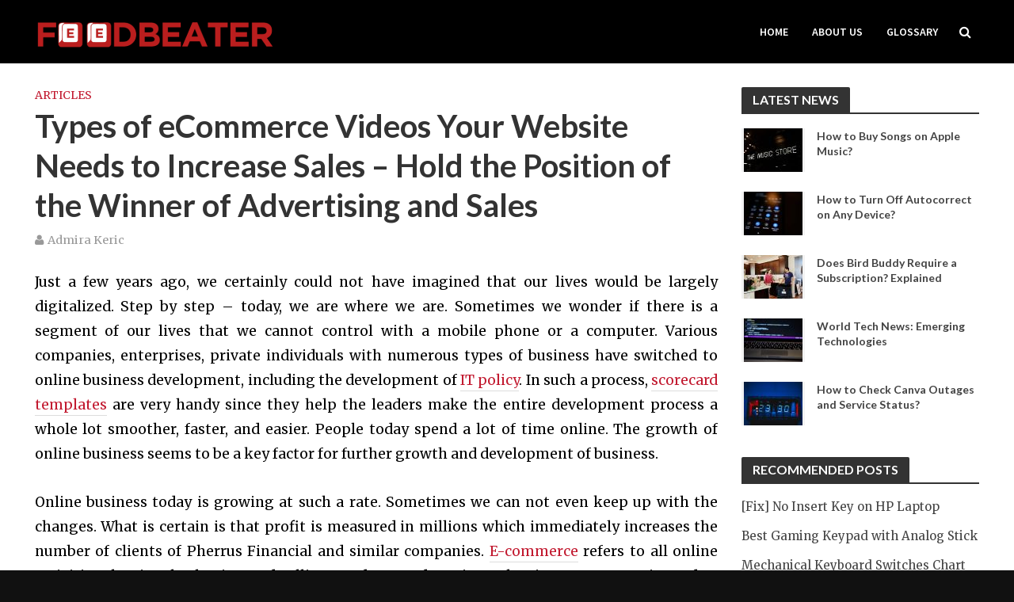

--- FILE ---
content_type: text/html; charset=UTF-8
request_url: https://feedbeater.com/types-ecommerce-videos-website-needs-increase-sales/
body_size: 18528
content:
<!DOCTYPE html>
<html lang="en-US">
<head>
<meta charset="UTF-8">
<meta name="viewport" content="width=device-width,initial-scale=1.0">
<link rel="pingback" href="https://feedbeater.com/xmlrpc.php">
<meta name='robots' content='index, follow, max-image-preview:large, max-snippet:-1, max-video-preview:-1' />

	<!-- This site is optimized with the Yoast SEO plugin v23.3 - https://yoast.com/wordpress/plugins/seo/ -->
	<title>Types of eCommerce Videos Your Website Needs to Increase Sales – Hold the Position of the Winner of Advertising and Sales</title>
	<meta name="description" content="Promote successfully using one of the most effective marketing tools, video. Create content that will grab users&#039; attention and boost your sales." />
	<link rel="canonical" href="https://feedbeater.com/types-ecommerce-videos-website-needs-increase-sales/" />
	<meta property="og:locale" content="en_US" />
	<meta property="og:type" content="article" />
	<meta property="og:title" content="Types of eCommerce Videos Your Website Needs to Increase Sales – Hold the Position of the Winner of Advertising and Sales" />
	<meta property="og:description" content="Promote successfully using one of the most effective marketing tools, video. Create content that will grab users&#039; attention and boost your sales." />
	<meta property="og:url" content="https://feedbeater.com/types-ecommerce-videos-website-needs-increase-sales/" />
	<meta property="og:site_name" content="FeedBeater" />
	<meta property="article:published_time" content="2022-03-05T15:12:20+00:00" />
	<meta property="article:modified_time" content="2023-02-15T15:02:59+00:00" />
	<meta property="og:image" content="https://feedbeater.com/wp-content/uploads/2022/03/types-of-ecommerce-videos-your-website-needs-to-increase-sales-scaled.jpg" />
	<meta property="og:image:width" content="2560" />
	<meta property="og:image:height" content="1707" />
	<meta property="og:image:type" content="image/jpeg" />
	<meta name="author" content="Admira Keric" />
	<meta name="twitter:card" content="summary_large_image" />
	<meta name="twitter:label1" content="Written by" />
	<meta name="twitter:data1" content="Admira Keric" />
	<meta name="twitter:label2" content="Est. reading time" />
	<meta name="twitter:data2" content="6 minutes" />
	<script type="application/ld+json" class="yoast-schema-graph">{"@context":"https://schema.org","@graph":[{"@type":"WebPage","@id":"https://feedbeater.com/types-ecommerce-videos-website-needs-increase-sales/","url":"https://feedbeater.com/types-ecommerce-videos-website-needs-increase-sales/","name":"Types of eCommerce Videos Your Website Needs to Increase Sales – Hold the Position of the Winner of Advertising and Sales","isPartOf":{"@id":"https://feedbeater.com/#website"},"primaryImageOfPage":{"@id":"https://feedbeater.com/types-ecommerce-videos-website-needs-increase-sales/#primaryimage"},"image":{"@id":"https://feedbeater.com/types-ecommerce-videos-website-needs-increase-sales/#primaryimage"},"thumbnailUrl":"https://feedbeater.com/wp-content/uploads/2022/03/types-of-ecommerce-videos-your-website-needs-to-increase-sales-scaled.jpg","datePublished":"2022-03-05T15:12:20+00:00","dateModified":"2023-02-15T15:02:59+00:00","author":{"@id":"https://feedbeater.com/#/schema/person/73a3f92e44cc04d37d1cdeb34adc6d04"},"description":"Promote successfully using one of the most effective marketing tools, video. Create content that will grab users' attention and boost your sales.","breadcrumb":{"@id":"https://feedbeater.com/types-ecommerce-videos-website-needs-increase-sales/#breadcrumb"},"inLanguage":"en-US","potentialAction":[{"@type":"ReadAction","target":["https://feedbeater.com/types-ecommerce-videos-website-needs-increase-sales/"]}]},{"@type":"ImageObject","inLanguage":"en-US","@id":"https://feedbeater.com/types-ecommerce-videos-website-needs-increase-sales/#primaryimage","url":"https://feedbeater.com/wp-content/uploads/2022/03/types-of-ecommerce-videos-your-website-needs-to-increase-sales-scaled.jpg","contentUrl":"https://feedbeater.com/wp-content/uploads/2022/03/types-of-ecommerce-videos-your-website-needs-to-increase-sales-scaled.jpg","width":2560,"height":1707,"caption":"Types of eCommerce Videos Your Website Needs to Increase Sales"},{"@type":"BreadcrumbList","@id":"https://feedbeater.com/types-ecommerce-videos-website-needs-increase-sales/#breadcrumb","itemListElement":[{"@type":"ListItem","position":1,"name":"Home","item":"https://feedbeater.com/"},{"@type":"ListItem","position":2,"name":"Types of eCommerce Videos Your Website Needs to Increase Sales – Hold the Position of the Winner of Advertising and Sales"}]},{"@type":"WebSite","@id":"https://feedbeater.com/#website","url":"https://feedbeater.com/","name":"FeedBeater","description":"Keyboards Guide Blog","potentialAction":[{"@type":"SearchAction","target":{"@type":"EntryPoint","urlTemplate":"https://feedbeater.com/?s={search_term_string}"},"query-input":"required name=search_term_string"}],"inLanguage":"en-US"},{"@type":"Person","@id":"https://feedbeater.com/#/schema/person/73a3f92e44cc04d37d1cdeb34adc6d04","name":"Admira Keric","image":{"@type":"ImageObject","inLanguage":"en-US","@id":"https://feedbeater.com/#/schema/person/image/","url":"https://secure.gravatar.com/avatar/936f58cb83083ddf65cd694d681be17a?s=96&d=mm&r=g","contentUrl":"https://secure.gravatar.com/avatar/936f58cb83083ddf65cd694d681be17a?s=96&d=mm&r=g","caption":"Admira Keric"},"url":"https://feedbeater.com/author/admira/"}]}</script>
	<!-- / Yoast SEO plugin. -->


<link rel='dns-prefetch' href='//fonts.googleapis.com' />
<link rel="alternate" type="application/rss+xml" title="FeedBeater &raquo; Feed" href="https://feedbeater.com/feed/" />
<script type="text/javascript">
/* <![CDATA[ */
window._wpemojiSettings = {"baseUrl":"https:\/\/s.w.org\/images\/core\/emoji\/15.0.3\/72x72\/","ext":".png","svgUrl":"https:\/\/s.w.org\/images\/core\/emoji\/15.0.3\/svg\/","svgExt":".svg","source":{"concatemoji":"https:\/\/feedbeater.com\/wp-includes\/js\/wp-emoji-release.min.js?ver=6.6.4"}};
/*! This file is auto-generated */
!function(i,n){var o,s,e;function c(e){try{var t={supportTests:e,timestamp:(new Date).valueOf()};sessionStorage.setItem(o,JSON.stringify(t))}catch(e){}}function p(e,t,n){e.clearRect(0,0,e.canvas.width,e.canvas.height),e.fillText(t,0,0);var t=new Uint32Array(e.getImageData(0,0,e.canvas.width,e.canvas.height).data),r=(e.clearRect(0,0,e.canvas.width,e.canvas.height),e.fillText(n,0,0),new Uint32Array(e.getImageData(0,0,e.canvas.width,e.canvas.height).data));return t.every(function(e,t){return e===r[t]})}function u(e,t,n){switch(t){case"flag":return n(e,"\ud83c\udff3\ufe0f\u200d\u26a7\ufe0f","\ud83c\udff3\ufe0f\u200b\u26a7\ufe0f")?!1:!n(e,"\ud83c\uddfa\ud83c\uddf3","\ud83c\uddfa\u200b\ud83c\uddf3")&&!n(e,"\ud83c\udff4\udb40\udc67\udb40\udc62\udb40\udc65\udb40\udc6e\udb40\udc67\udb40\udc7f","\ud83c\udff4\u200b\udb40\udc67\u200b\udb40\udc62\u200b\udb40\udc65\u200b\udb40\udc6e\u200b\udb40\udc67\u200b\udb40\udc7f");case"emoji":return!n(e,"\ud83d\udc26\u200d\u2b1b","\ud83d\udc26\u200b\u2b1b")}return!1}function f(e,t,n){var r="undefined"!=typeof WorkerGlobalScope&&self instanceof WorkerGlobalScope?new OffscreenCanvas(300,150):i.createElement("canvas"),a=r.getContext("2d",{willReadFrequently:!0}),o=(a.textBaseline="top",a.font="600 32px Arial",{});return e.forEach(function(e){o[e]=t(a,e,n)}),o}function t(e){var t=i.createElement("script");t.src=e,t.defer=!0,i.head.appendChild(t)}"undefined"!=typeof Promise&&(o="wpEmojiSettingsSupports",s=["flag","emoji"],n.supports={everything:!0,everythingExceptFlag:!0},e=new Promise(function(e){i.addEventListener("DOMContentLoaded",e,{once:!0})}),new Promise(function(t){var n=function(){try{var e=JSON.parse(sessionStorage.getItem(o));if("object"==typeof e&&"number"==typeof e.timestamp&&(new Date).valueOf()<e.timestamp+604800&&"object"==typeof e.supportTests)return e.supportTests}catch(e){}return null}();if(!n){if("undefined"!=typeof Worker&&"undefined"!=typeof OffscreenCanvas&&"undefined"!=typeof URL&&URL.createObjectURL&&"undefined"!=typeof Blob)try{var e="postMessage("+f.toString()+"("+[JSON.stringify(s),u.toString(),p.toString()].join(",")+"));",r=new Blob([e],{type:"text/javascript"}),a=new Worker(URL.createObjectURL(r),{name:"wpTestEmojiSupports"});return void(a.onmessage=function(e){c(n=e.data),a.terminate(),t(n)})}catch(e){}c(n=f(s,u,p))}t(n)}).then(function(e){for(var t in e)n.supports[t]=e[t],n.supports.everything=n.supports.everything&&n.supports[t],"flag"!==t&&(n.supports.everythingExceptFlag=n.supports.everythingExceptFlag&&n.supports[t]);n.supports.everythingExceptFlag=n.supports.everythingExceptFlag&&!n.supports.flag,n.DOMReady=!1,n.readyCallback=function(){n.DOMReady=!0}}).then(function(){return e}).then(function(){var e;n.supports.everything||(n.readyCallback(),(e=n.source||{}).concatemoji?t(e.concatemoji):e.wpemoji&&e.twemoji&&(t(e.twemoji),t(e.wpemoji)))}))}((window,document),window._wpemojiSettings);
/* ]]> */
</script>
<style id='wp-emoji-styles-inline-css' type='text/css'>

	img.wp-smiley, img.emoji {
		display: inline !important;
		border: none !important;
		box-shadow: none !important;
		height: 1em !important;
		width: 1em !important;
		margin: 0 0.07em !important;
		vertical-align: -0.1em !important;
		background: none !important;
		padding: 0 !important;
	}
</style>
<link rel='stylesheet' id='wp-block-library-css' href='https://feedbeater.com/wp-includes/css/dist/block-library/style.min.css?ver=6.6.4' type='text/css' media='all' />
<style id='classic-theme-styles-inline-css' type='text/css'>
/*! This file is auto-generated */
.wp-block-button__link{color:#fff;background-color:#32373c;border-radius:9999px;box-shadow:none;text-decoration:none;padding:calc(.667em + 2px) calc(1.333em + 2px);font-size:1.125em}.wp-block-file__button{background:#32373c;color:#fff;text-decoration:none}
</style>
<style id='global-styles-inline-css' type='text/css'>
:root{--wp--preset--aspect-ratio--square: 1;--wp--preset--aspect-ratio--4-3: 4/3;--wp--preset--aspect-ratio--3-4: 3/4;--wp--preset--aspect-ratio--3-2: 3/2;--wp--preset--aspect-ratio--2-3: 2/3;--wp--preset--aspect-ratio--16-9: 16/9;--wp--preset--aspect-ratio--9-16: 9/16;--wp--preset--color--black: #000000;--wp--preset--color--cyan-bluish-gray: #abb8c3;--wp--preset--color--white: #ffffff;--wp--preset--color--pale-pink: #f78da7;--wp--preset--color--vivid-red: #cf2e2e;--wp--preset--color--luminous-vivid-orange: #ff6900;--wp--preset--color--luminous-vivid-amber: #fcb900;--wp--preset--color--light-green-cyan: #7bdcb5;--wp--preset--color--vivid-green-cyan: #00d084;--wp--preset--color--pale-cyan-blue: #8ed1fc;--wp--preset--color--vivid-cyan-blue: #0693e3;--wp--preset--color--vivid-purple: #9b51e0;--wp--preset--gradient--vivid-cyan-blue-to-vivid-purple: linear-gradient(135deg,rgba(6,147,227,1) 0%,rgb(155,81,224) 100%);--wp--preset--gradient--light-green-cyan-to-vivid-green-cyan: linear-gradient(135deg,rgb(122,220,180) 0%,rgb(0,208,130) 100%);--wp--preset--gradient--luminous-vivid-amber-to-luminous-vivid-orange: linear-gradient(135deg,rgba(252,185,0,1) 0%,rgba(255,105,0,1) 100%);--wp--preset--gradient--luminous-vivid-orange-to-vivid-red: linear-gradient(135deg,rgba(255,105,0,1) 0%,rgb(207,46,46) 100%);--wp--preset--gradient--very-light-gray-to-cyan-bluish-gray: linear-gradient(135deg,rgb(238,238,238) 0%,rgb(169,184,195) 100%);--wp--preset--gradient--cool-to-warm-spectrum: linear-gradient(135deg,rgb(74,234,220) 0%,rgb(151,120,209) 20%,rgb(207,42,186) 40%,rgb(238,44,130) 60%,rgb(251,105,98) 80%,rgb(254,248,76) 100%);--wp--preset--gradient--blush-light-purple: linear-gradient(135deg,rgb(255,206,236) 0%,rgb(152,150,240) 100%);--wp--preset--gradient--blush-bordeaux: linear-gradient(135deg,rgb(254,205,165) 0%,rgb(254,45,45) 50%,rgb(107,0,62) 100%);--wp--preset--gradient--luminous-dusk: linear-gradient(135deg,rgb(255,203,112) 0%,rgb(199,81,192) 50%,rgb(65,88,208) 100%);--wp--preset--gradient--pale-ocean: linear-gradient(135deg,rgb(255,245,203) 0%,rgb(182,227,212) 50%,rgb(51,167,181) 100%);--wp--preset--gradient--electric-grass: linear-gradient(135deg,rgb(202,248,128) 0%,rgb(113,206,126) 100%);--wp--preset--gradient--midnight: linear-gradient(135deg,rgb(2,3,129) 0%,rgb(40,116,252) 100%);--wp--preset--font-size--small: 13px;--wp--preset--font-size--medium: 20px;--wp--preset--font-size--large: 36px;--wp--preset--font-size--x-large: 42px;--wp--preset--spacing--20: 0.44rem;--wp--preset--spacing--30: 0.67rem;--wp--preset--spacing--40: 1rem;--wp--preset--spacing--50: 1.5rem;--wp--preset--spacing--60: 2.25rem;--wp--preset--spacing--70: 3.38rem;--wp--preset--spacing--80: 5.06rem;--wp--preset--shadow--natural: 6px 6px 9px rgba(0, 0, 0, 0.2);--wp--preset--shadow--deep: 12px 12px 50px rgba(0, 0, 0, 0.4);--wp--preset--shadow--sharp: 6px 6px 0px rgba(0, 0, 0, 0.2);--wp--preset--shadow--outlined: 6px 6px 0px -3px rgba(255, 255, 255, 1), 6px 6px rgba(0, 0, 0, 1);--wp--preset--shadow--crisp: 6px 6px 0px rgba(0, 0, 0, 1);}:where(.is-layout-flex){gap: 0.5em;}:where(.is-layout-grid){gap: 0.5em;}body .is-layout-flex{display: flex;}.is-layout-flex{flex-wrap: wrap;align-items: center;}.is-layout-flex > :is(*, div){margin: 0;}body .is-layout-grid{display: grid;}.is-layout-grid > :is(*, div){margin: 0;}:where(.wp-block-columns.is-layout-flex){gap: 2em;}:where(.wp-block-columns.is-layout-grid){gap: 2em;}:where(.wp-block-post-template.is-layout-flex){gap: 1.25em;}:where(.wp-block-post-template.is-layout-grid){gap: 1.25em;}.has-black-color{color: var(--wp--preset--color--black) !important;}.has-cyan-bluish-gray-color{color: var(--wp--preset--color--cyan-bluish-gray) !important;}.has-white-color{color: var(--wp--preset--color--white) !important;}.has-pale-pink-color{color: var(--wp--preset--color--pale-pink) !important;}.has-vivid-red-color{color: var(--wp--preset--color--vivid-red) !important;}.has-luminous-vivid-orange-color{color: var(--wp--preset--color--luminous-vivid-orange) !important;}.has-luminous-vivid-amber-color{color: var(--wp--preset--color--luminous-vivid-amber) !important;}.has-light-green-cyan-color{color: var(--wp--preset--color--light-green-cyan) !important;}.has-vivid-green-cyan-color{color: var(--wp--preset--color--vivid-green-cyan) !important;}.has-pale-cyan-blue-color{color: var(--wp--preset--color--pale-cyan-blue) !important;}.has-vivid-cyan-blue-color{color: var(--wp--preset--color--vivid-cyan-blue) !important;}.has-vivid-purple-color{color: var(--wp--preset--color--vivid-purple) !important;}.has-black-background-color{background-color: var(--wp--preset--color--black) !important;}.has-cyan-bluish-gray-background-color{background-color: var(--wp--preset--color--cyan-bluish-gray) !important;}.has-white-background-color{background-color: var(--wp--preset--color--white) !important;}.has-pale-pink-background-color{background-color: var(--wp--preset--color--pale-pink) !important;}.has-vivid-red-background-color{background-color: var(--wp--preset--color--vivid-red) !important;}.has-luminous-vivid-orange-background-color{background-color: var(--wp--preset--color--luminous-vivid-orange) !important;}.has-luminous-vivid-amber-background-color{background-color: var(--wp--preset--color--luminous-vivid-amber) !important;}.has-light-green-cyan-background-color{background-color: var(--wp--preset--color--light-green-cyan) !important;}.has-vivid-green-cyan-background-color{background-color: var(--wp--preset--color--vivid-green-cyan) !important;}.has-pale-cyan-blue-background-color{background-color: var(--wp--preset--color--pale-cyan-blue) !important;}.has-vivid-cyan-blue-background-color{background-color: var(--wp--preset--color--vivid-cyan-blue) !important;}.has-vivid-purple-background-color{background-color: var(--wp--preset--color--vivid-purple) !important;}.has-black-border-color{border-color: var(--wp--preset--color--black) !important;}.has-cyan-bluish-gray-border-color{border-color: var(--wp--preset--color--cyan-bluish-gray) !important;}.has-white-border-color{border-color: var(--wp--preset--color--white) !important;}.has-pale-pink-border-color{border-color: var(--wp--preset--color--pale-pink) !important;}.has-vivid-red-border-color{border-color: var(--wp--preset--color--vivid-red) !important;}.has-luminous-vivid-orange-border-color{border-color: var(--wp--preset--color--luminous-vivid-orange) !important;}.has-luminous-vivid-amber-border-color{border-color: var(--wp--preset--color--luminous-vivid-amber) !important;}.has-light-green-cyan-border-color{border-color: var(--wp--preset--color--light-green-cyan) !important;}.has-vivid-green-cyan-border-color{border-color: var(--wp--preset--color--vivid-green-cyan) !important;}.has-pale-cyan-blue-border-color{border-color: var(--wp--preset--color--pale-cyan-blue) !important;}.has-vivid-cyan-blue-border-color{border-color: var(--wp--preset--color--vivid-cyan-blue) !important;}.has-vivid-purple-border-color{border-color: var(--wp--preset--color--vivid-purple) !important;}.has-vivid-cyan-blue-to-vivid-purple-gradient-background{background: var(--wp--preset--gradient--vivid-cyan-blue-to-vivid-purple) !important;}.has-light-green-cyan-to-vivid-green-cyan-gradient-background{background: var(--wp--preset--gradient--light-green-cyan-to-vivid-green-cyan) !important;}.has-luminous-vivid-amber-to-luminous-vivid-orange-gradient-background{background: var(--wp--preset--gradient--luminous-vivid-amber-to-luminous-vivid-orange) !important;}.has-luminous-vivid-orange-to-vivid-red-gradient-background{background: var(--wp--preset--gradient--luminous-vivid-orange-to-vivid-red) !important;}.has-very-light-gray-to-cyan-bluish-gray-gradient-background{background: var(--wp--preset--gradient--very-light-gray-to-cyan-bluish-gray) !important;}.has-cool-to-warm-spectrum-gradient-background{background: var(--wp--preset--gradient--cool-to-warm-spectrum) !important;}.has-blush-light-purple-gradient-background{background: var(--wp--preset--gradient--blush-light-purple) !important;}.has-blush-bordeaux-gradient-background{background: var(--wp--preset--gradient--blush-bordeaux) !important;}.has-luminous-dusk-gradient-background{background: var(--wp--preset--gradient--luminous-dusk) !important;}.has-pale-ocean-gradient-background{background: var(--wp--preset--gradient--pale-ocean) !important;}.has-electric-grass-gradient-background{background: var(--wp--preset--gradient--electric-grass) !important;}.has-midnight-gradient-background{background: var(--wp--preset--gradient--midnight) !important;}.has-small-font-size{font-size: var(--wp--preset--font-size--small) !important;}.has-medium-font-size{font-size: var(--wp--preset--font-size--medium) !important;}.has-large-font-size{font-size: var(--wp--preset--font-size--large) !important;}.has-x-large-font-size{font-size: var(--wp--preset--font-size--x-large) !important;}
:where(.wp-block-post-template.is-layout-flex){gap: 1.25em;}:where(.wp-block-post-template.is-layout-grid){gap: 1.25em;}
:where(.wp-block-columns.is-layout-flex){gap: 2em;}:where(.wp-block-columns.is-layout-grid){gap: 2em;}
:root :where(.wp-block-pullquote){font-size: 1.5em;line-height: 1.6;}
</style>
<link rel='stylesheet' id='toc-screen-css' href='https://feedbeater.com/wp-content/plugins/table-of-contents-plus/screen.min.css?ver=2408' type='text/css' media='all' />
<link rel='stylesheet' id='herald-fonts-css' href='https://fonts.googleapis.com/css?family=Merriweather%3A400%7CLato%3A400%2C700%7CSource+Sans+Pro%3A400%2C600&#038;subset=latin&#038;ver=1.5.2' type='text/css' media='all' />
<link rel='stylesheet' id='herald-main-css' href='https://feedbeater.com/wp-content/themes/herald/assets/css/min.css?ver=1.5.2' type='text/css' media='all' />
<style id='herald-main-inline-css' type='text/css'>
.herald-site-header .header-top,.header-top .herald-in-popup,.header-top .herald-menu ul{background: #111111;color: #aaaaaa;}.header-top a{color: #aaaaaa;}.header-top a:hover,.header-top .herald-menu li:hover > a{color: #ffffff;}.header-top .herald-menu-popup:hover > span,.header-top .herald-menu-popup-search span:hover,.header-top .herald-menu-popup-search.herald-search-active{color: #ffffff;}#wp-calendar tbody td a{background: #c21a30;color:#FFF;}.header-middle{background-color: #000000;color: #ffffff;}.header-middle a{color: #ffffff;}.header-middle.herald-header-wraper,.header-middle .col-lg-12{height: 80px;}.header-middle .sub-menu{background-color: #ffffff;}.header-middle .sub-menu a,.header-middle .herald-search-submit:hover,.header-middle li.herald-mega-menu .col-lg-3 a:hover,.header-middle li.herald-mega-menu .col-lg-3 a:hover:after{color: #111111;}.header-middle .herald-menu li:hover > a,.header-middle .herald-menu-popup-search:hover > span{color: #111111;background-color: #ffffff;}.header-middle .current-menu-parent a,.header-middle .current-menu-ancestor a,.header-middle .current_page_item > a,.header-middle .current-menu-item > a{background-color: rgba(255,255,255,0.2); }.header-middle .sub-menu > li > a,.header-middle .herald-search-submit,.header-middle li.herald-mega-menu .col-lg-3 a{color: rgba(17,17,17,0.7); }.header-middle .sub-menu > li:hover > a{color: #111111; }.header-middle .herald-in-popup{background-color: #ffffff;}.header-middle .herald-menu-popup a{color: #111111;}.header-middle .herald-in-popup{background-color: #ffffff;}.header-middle .herald-search-input{color: #111111;}.header-middle .herald-menu-popup a{color: #111111;}.header-middle .herald-menu-popup > span,.header-middle .herald-search-active > span{color: #ffffff;}.header-middle .herald-menu-popup:hover > span,.header-middle .herald-search-active > span{background-color: #ffffff;color: #111111;}.header-bottom{background: #0288d1;color: #ffffff;}.header-bottom a,.header-bottom .herald-site-header .herald-search-submit{color: #ffffff;}.header-bottom a:hover{color: #424242;}.header-bottom a:hover,.header-bottom .herald-menu li:hover > a,.header-bottom li.herald-mega-menu .col-lg-3 a:hover:after{color: #424242;}.header-bottom .herald-menu li:hover > a,.header-bottom .herald-menu-popup-search:hover > span{color: #424242;background-color: #ffffff;}.header-bottom .current-menu-parent a,.header-bottom .current-menu-ancestor a,.header-bottom .current_page_item > a,.header-bottom .current-menu-item > a {background-color: rgba(255,255,255,0.2); }.header-bottom .sub-menu{background-color: #ffffff;}.header-bottom .herald-menu li.herald-mega-menu .col-lg-3 a,.header-bottom .sub-menu > li > a,.header-bottom .herald-search-submit{color: rgba(66,66,66,0.7); }.header-bottom .herald-menu li.herald-mega-menu .col-lg-3 a:hover,.header-bottom .sub-menu > li:hover > a{color: #424242; }.header-bottom .sub-menu > li > a,.header-bottom .herald-search-submit{color: rgba(66,66,66,0.7); }.header-bottom .sub-menu > li:hover > a{color: #424242; }.header-bottom .herald-in-popup{background-color: #ffffff;}.header-bottom .herald-menu-popup a{color: #424242;}.header-bottom .herald-in-popup,.header-bottom .herald-search-input{background-color: #ffffff;}.header-bottom .herald-menu-popup a,.header-bottom .herald-search-input{color: #424242;}.header-bottom .herald-menu-popup > span,.header-bottom .herald-search-active > span{color: #ffffff;}.header-bottom .herald-menu-popup:hover > span,.header-bottom .herald-search-active > span{background-color: #ffffff;color: #424242;}.herald-header-sticky{background: #000000;color: #ffffff;}.herald-header-sticky a{color: #ffffff;}.herald-header-sticky .herald-menu li:hover > a{color: #444444;background-color: #ffffff;}.herald-header-sticky .sub-menu{background-color: #ffffff;}.herald-header-sticky .sub-menu a{color: #444444;}.herald-header-sticky .sub-menu > li:hover > a{color: #000000;}.herald-header-sticky .herald-in-popup,.herald-header-sticky .herald-search-input{background-color: #ffffff;}.herald-header-sticky .herald-menu-popup a{color: #444444;}.herald-header-sticky .herald-menu-popup > span,.herald-header-sticky .herald-search-active > span{color: #ffffff;}.herald-header-sticky .herald-menu-popup:hover > span,.herald-header-sticky .herald-search-active > span{background-color: #ffffff;color: #444444;}.herald-header-sticky .herald-search-input,.herald-header-sticky .herald-search-submit{color: #444444;}.herald-header-sticky .herald-menu li:hover > a,.herald-header-sticky .herald-menu-popup-search:hover > span{color: #444444;background-color: #ffffff;}.header-trending{background: #eeeeee;color: #666666;}.header-trending a{color: #666666;}.header-trending a:hover{color: #111111;}body {background-color:#111111;color: #444444;font-family: 'Merriweather';font-weight: 400;}.herald-site-content{background-color:#ffffff; box-shadow: 0 0 0 1px rgba(68,68,68,0.1);}h1, h2, h3, h4, h5, h6,.h1, .h2, .h3, .h4, .h5, .h6, .h7{font-family: 'Lato';font-weight: 700;}.header-middle .herald-menu,.header-bottom .herald-menu,.herald-header-sticky .herald-menu,.herald-mobile-nav{font-family: 'Source Sans Pro';font-weight: 600;}.herald-menu li.herald-mega-menu .herald-ovrld .meta-category a{font-family: 'Merriweather';font-weight: 400;}.herald-entry-content blockquote p{color: #c21a30;}pre {background: rgba(68,68,68,0.06);border: 1px solid rgba(68,68,68,0.2);}thead {background: rgba(68,68,68,0.06);}a,.entry-title a:hover,.herald-menu .sub-menu li .meta-category a{color: #c21a30;}.entry-meta-wrapper .entry-meta span:before,.entry-meta-wrapper .entry-meta a:before,.entry-meta-wrapper .entry-meta .meta-item:before,.entry-meta-wrapper .entry-meta div,li.herald-mega-menu .sub-menu .entry-title a,.entry-meta-wrapper .herald-author-twitter{color: #444444;}.herald-mod-title h1,.herald-mod-title h2,.herald-mod-title h4{color: #ffffff;}.herald-mod-head:after,.herald-mod-title .herald-color,.widget-title:after,.widget-title span{color: #ffffff;background-color: #333333;}.herald-ovrld .meta-category a,.herald-fa-wrapper .meta-category a{background-color: #c21a30;}.meta-tags a,.widget_tag_cloud a,.herald-share-meta:after{background: rgba(51,51,51,0.1);}h1, h2, h3, h4, h5, h6,.entry-title a {color: #333333;}.herald-pagination .page-numbers,.herald-mod-subnav a,.herald-mod-actions a,.herald-slider-controls div,.meta-tags a,.widget.widget_tag_cloud a,.herald-sidebar .mks_autor_link_wrap a,.mks_themeforest_widget .mks_read_more a,.herald-read-more{color: #444444;}.widget.widget_tag_cloud a:hover,.entry-content .meta-tags a:hover{background-color: #c21a30;color: #FFF;}.herald-pagination .prev.page-numbers,.herald-pagination .next.page-numbers,.herald-pagination .prev.page-numbers:hover,.herald-pagination .next.page-numbers:hover,.herald-pagination .page-numbers.current,.herald-pagination .page-numbers.current:hover,.herald-next a,.herald-pagination .herald-next a:hover,.herald-prev a,.herald-pagination .herald-prev a:hover,.herald-load-more a,.herald-load-more a:hover,.entry-content .herald-search-submit,.herald-mod-desc .herald-search-submit,.wpcf7-submit{background-color:#c21a30;color: #FFF;}.herald-pagination .page-numbers:hover{background-color: rgba(68,68,68,0.1);}.widget a,.recentcomments a,.widget a:hover,.herald-sticky-next a:hover,.herald-sticky-prev a:hover,.herald-mod-subnav a:hover,.herald-mod-actions a:hover,.herald-slider-controls div:hover,.meta-tags a:hover,.widget_tag_cloud a:hover,.mks_autor_link_wrap a:hover,.mks_themeforest_widget .mks_read_more a:hover,.herald-read-more:hover,.widget .entry-title a:hover,li.herald-mega-menu .sub-menu .entry-title a:hover,.entry-meta-wrapper .meta-item:hover a,.entry-meta-wrapper .meta-item:hover a:before,.entry-meta-wrapper .herald-share:hover > span,.entry-meta-wrapper .herald-author-name:hover,.entry-meta-wrapper .herald-author-twitter:hover,.entry-meta-wrapper .herald-author-twitter:hover:before{color:#c21a30;}.widget ul li a,.widget .entry-title a,.herald-author-name,.entry-meta-wrapper .meta-item,.entry-meta-wrapper .meta-item span,.entry-meta-wrapper .meta-item a,.herald-mod-actions a{color: #444444;}.widget li:before{background: rgba(68,68,68,0.3);}.widget_categories .count{background: #c21a30;color: #FFF;}input[type="submit"],.spinner > div{background-color: #c21a30;}.herald-mod-actions a:hover,.comment-body .edit-link a,.herald-breadcrumbs a:hover{color:#c21a30;}.herald-header-wraper .herald-soc-nav a:hover,.meta-tags span,li.herald-mega-menu .herald-ovrld .entry-title a,li.herald-mega-menu .herald-ovrld .entry-title a:hover,.herald-ovrld .entry-meta .herald-reviews i:before{color: #FFF;}.entry-meta .meta-item, .entry-meta span, .entry-meta a,.meta-category span,.post-date,.recentcomments,.rss-date,.comment-metadata a,.entry-meta a:hover,.herald-menu li.herald-mega-menu .col-lg-3 a:after,.herald-breadcrumbs,.herald-breadcrumbs a,.entry-meta .herald-reviews i:before{color: #999999;}.herald-lay-a .herald-lay-over{background: #ffffff;}.herald-pagination a:hover,input[type="submit"]:hover,.entry-content .herald-search-submit:hover,.wpcf7-submit:hover,.herald-fa-wrapper .meta-category a:hover,.herald-ovrld .meta-category a:hover,.herald-mod-desc .herald-search-submit:hover,.herald-single-sticky .herald-share li a:hover{cursor: pointer;text-decoration: none;background-image: -moz-linear-gradient(left,rgba(0,0,0,0.1) 0%,rgba(0,0,0,0.1) 100%);background-image: -webkit-gradient(linear,left top,right top,color-stop(0%,rgba(0,0,0,0.1)),color-stop(100%,rgba(0,0,0,0.1)));background-image: -webkit-linear-gradient(left,rgba(0,0,0,0.1) 0%,rgba(0,0,0,0.1) 100%);background-image: -o-linear-gradient(left,rgba(0,0,0,0.1) 0%,rgba(0,0,0,0.1) 100%);background-image: -ms-linear-gradient(left,rgba(0,0,0,0.1) 0%,rgba(0,0,0,0.1) 100%);background-image: linear-gradient(to right,rgba(0,0,0,0.1) 0%,rgba(0,0,0,0.1) 100%);}.herald-sticky-next a,.herald-sticky-prev a{color: #444444;}.herald-sticky-prev a:before,.herald-sticky-next a:before,.herald-comment-action,.meta-tags span,.herald-entry-content .herald-link-pages a{background: #444444;}.herald-sticky-prev a:hover:before,.herald-sticky-next a:hover:before,.herald-comment-action:hover,div.mejs-controls .mejs-time-rail .mejs-time-current,.herald-entry-content .herald-link-pages a:hover{background: #c21a30;} .herald-site-footer{background: #000000;color: #dddddd;}.herald-site-footer .widget-title span{color: #dddddd;background: transparent;}.herald-site-footer .widget-title:before{background:#dddddd;}.herald-site-footer .widget-title:after,.herald-site-footer .widget_tag_cloud a{background: rgba(221,221,221,0.1);}.herald-site-footer .widget li:before{background: rgba(221,221,221,0.3);}.herald-site-footer a,.herald-site-footer .widget a:hover,.herald-site-footer .widget .meta-category a,.herald-site-footer .herald-slider-controls .owl-prev:hover,.herald-site-footer .herald-slider-controls .owl-next:hover,.herald-site-footer .herald-slider-controls .herald-mod-actions:hover{color: #c21a30;}.herald-site-footer .widget a,.herald-site-footer .mks_author_widget h3{color: #dddddd;}.herald-site-footer .entry-meta .meta-item, .herald-site-footer .entry-meta span, .herald-site-footer .entry-meta a, .herald-site-footer .meta-category span, .herald-site-footer .post-date, .herald-site-footer .recentcomments, .herald-site-footer .rss-date, .herald-site-footer .comment-metadata a{color: #aaaaaa;}.herald-site-footer .mks_author_widget .mks_autor_link_wrap a, .herald-site-footer.mks_read_more a, .herald-site-footer .herald-read-more,.herald-site-footer .herald-slider-controls .owl-prev, .herald-site-footer .herald-slider-controls .owl-next, .herald-site-footer .herald-mod-wrap .herald-mod-actions a{border-color: rgba(221,221,221,0.2);}.herald-site-footer .mks_author_widget .mks_autor_link_wrap a:hover, .herald-site-footer.mks_read_more a:hover, .herald-site-footer .herald-read-more:hover,.herald-site-footer .herald-slider-controls .owl-prev:hover, .herald-site-footer .herald-slider-controls .owl-next:hover, .herald-site-footer .herald-mod-wrap .herald-mod-actions a:hover{border-color: rgba(194,26,48,0.5);}.herald-site-footer .widget_search .herald-search-input{color: #000000;}.herald-site-footer .widget_tag_cloud a:hover{background:#c21a30;color:#FFF;}.footer-bottom a{color:#dddddd;}.footer-bottom a:hover,.footer-bottom .herald-copyright a{color:#c21a30;}.footer-bottom .herald-menu li:hover > a{color: #c21a30;}.footer-bottom .sub-menu{background-color: rgba(0,0,0,0.5);} .herald-pagination{border-top: 1px solid rgba(51,51,51,0.1);}.entry-content a:hover,.comment-respond a:hover,.comment-reply-link:hover{border-bottom: 2px solid #c21a30;}.footer-bottom .herald-copyright a:hover{border-bottom: 2px solid #c21a30;}.herald-slider-controls .owl-prev,.herald-slider-controls .owl-next,.herald-mod-wrap .herald-mod-actions a{border: 1px solid rgba(68,68,68,0.2);}.herald-slider-controls .owl-prev:hover,.herald-slider-controls .owl-next:hover,.herald-mod-wrap .herald-mod-actions a:hover{border-color: rgba(194,26,48,0.5);}.herald-pagination,.herald-link-pages,#wp-calendar thead th,#wp-calendar tbody td,#wp-calendar tbody td:last-child{border-color: rgba(68,68,68,0.1);}.herald-lay-h:after,.herald-site-content .herald-related .herald-lay-h:after,.herald-lay-e:after,.herald-site-content .herald-related .herald-lay-e:after,.herald-lay-j:after,.herald-site-content .herald-related .herald-lay-j:after,.herald-lay-l:after,.herald-site-content .herald-related .herald-lay-l:after {background-color: rgba(68,68,68,0.1);}input[type="text"], input[type="email"], input[type="url"], input[type="tel"], input[type="number"], input[type="date"], input[type="password"], select, textarea,.herald-single-sticky,td,th,table,.mks_author_widget .mks_autor_link_wrap a,.mks_read_more a,.herald-read-more{border-color: rgba(68,68,68,0.2);}.entry-content .herald-search-input,.herald-fake-button,input[type="text"]:focus, input[type="email"]:focus, input[type="url"]:focus, input[type="tel"]:focus, input[type="number"]:focus, input[type="date"]:focus, input[type="password"]:focus, textarea:focus{border-color: rgba(68,68,68,0.3);}.mks_author_widget .mks_autor_link_wrap a:hover,.mks_read_more a:hover,.herald-read-more:hover{border-color: rgba(194,26,48,0.5);}.comment-form,.herald-gray-area,.entry-content .herald-search-form,.herald-mod-desc .herald-search-form{background-color: rgba(68,68,68,0.06);border: 1px solid rgba(68,68,68,0.15);}.herald-boxed .herald-breadcrumbs{background-color: rgba(68,68,68,0.06);}.herald-breadcrumbs{border-color: rgba(68,68,68,0.15);}.single .herald-entry-content .herald-ad,.archive .herald-posts .herald-ad{border-top: 1px solid rgba(68,68,68,0.15);}.archive .herald-posts .herald-ad{border-bottom: 1px solid rgba(68,68,68,0.15);}li.comment .comment-body:after{background-color: rgba(68,68,68,0.06);}.herald-pf-invert .entry-title a:hover .herald-format-icon{background: #c21a30;}.herald-responsive-header,.herald-mobile-nav,.herald-responsive-header .herald-menu-popup-search .fa{color: #ffffff;background: #000000;}.herald-responsive-header a{color: #ffffff;}.herald-mobile-nav li a{color: #ffffff;}.herald-mobile-nav li a,.herald-mobile-nav .herald-mega-menu.herald-mega-menu-classic>.sub-menu>li>a{border-bottom: 1px solid rgba(255,255,255,0.15);}.herald-mobile-nav{border-right: 1px solid rgba(255,255,255,0.15);}.herald-mobile-nav li a:hover{color: #fff;background-color: #111111;}.herald-menu-toggler{color: #ffffff;border-color: rgba(255,255,255,0.15);}.herald-goto-top{color: #ffffff;background-color: #333333;}.herald-goto-top:hover{background-color: #c21a30;}.herald-responsive-header .herald-menu-popup > span,.herald-responsive-header .herald-search-active > span{color: #ffffff;}.herald-responsive-header .herald-menu-popup-search .herald-in-popup{background: #ffffff;}.herald-responsive-header .herald-search-input,.herald-responsive-header .herald-menu-popup-search .herald-search-submit{color: #444444;}.site-title a{text-transform: uppercase;}.site-description{text-transform: uppercase;}.main-navigation{text-transform: uppercase;}.entry-title{text-transform: none;}.meta-category a{text-transform: uppercase;}.herald-mod-title{text-transform: uppercase;}.herald-sidebar .widget-title{text-transform: uppercase;}.herald-site-footer .widget-title{text-transform: uppercase;}.fa-post-thumbnail:before, .herald-ovrld .herald-post-thumbnail span:before, .herald-ovrld .herald-post-thumbnail a:before { opacity: 0.5; }.herald-fa-item:hover .fa-post-thumbnail:before, .herald-ovrld:hover .herald-post-thumbnail a:before, .herald-ovrld:hover .herald-post-thumbnail span:before{ opacity: 0.8; }@media only screen and (min-width: 1249px) {.herald-site-header .header-top,.header-middle,.header-bottom,.herald-header-sticky,.header-trending{ display:block !important;}.herald-responsive-header,.herald-mobile-nav{display:none !important;}.herald-site-content {margin-top: 0 !important;}.herald-mega-menu .sub-menu {display: block;}}
</style>
<script type="text/javascript" src="https://feedbeater.com/wp-includes/js/jquery/jquery.min.js?ver=3.7.1" id="jquery-core-js"></script>
<script type="text/javascript" src="https://feedbeater.com/wp-includes/js/jquery/jquery-migrate.min.js?ver=3.4.1" id="jquery-migrate-js"></script>
<link rel="https://api.w.org/" href="https://feedbeater.com/wp-json/" /><link rel="alternate" title="JSON" type="application/json" href="https://feedbeater.com/wp-json/wp/v2/posts/3420" /><link rel="EditURI" type="application/rsd+xml" title="RSD" href="https://feedbeater.com/xmlrpc.php?rsd" />
<meta name="generator" content="WordPress 6.6.4" />
<link rel='shortlink' href='https://feedbeater.com/?p=3420' />
<link rel="alternate" title="oEmbed (JSON)" type="application/json+oembed" href="https://feedbeater.com/wp-json/oembed/1.0/embed?url=https%3A%2F%2Ffeedbeater.com%2Ftypes-ecommerce-videos-website-needs-increase-sales%2F" />
<link rel="alternate" title="oEmbed (XML)" type="text/xml+oembed" href="https://feedbeater.com/wp-json/oembed/1.0/embed?url=https%3A%2F%2Ffeedbeater.com%2Ftypes-ecommerce-videos-website-needs-increase-sales%2F&#038;format=xml" />
<!-- start Simple Custom CSS and JS -->
<meta name="linkdoozer-verification" content="5637487f-b140-4a9b-8a53-1a14f52623f8"/>


<!-- end Simple Custom CSS and JS -->
		<style type="text/css" id="wp-custom-css">
			.site-title a{color:#c21a30;}
.herald-entry-content a {border-bottom: 1px solid #ddd;}
.herald-entry-content{text-align:justify; color:#000000!important; line-height: 1.79em;font-size:17.5px;}
h2{font-size:3.0rem; color:#000000;}
h3{font-size:2.5rem; text-align:left; color:#000000;}
h4{font-size:1.9rem; color:#000000;}
.footer-bottom{background: rgb(80 80 80 / 50%);}
.su-list ul{word-spacing:0.5px!important;}
.su-list ul li{line-height:1.5em!important;}
.herald-site-footer .footer-bottom{background-color:#000000;}
.herald-single .entry-content{color:#000000!important;}
		</style>
		<meta name="indi-verification" content="f3502df6" />
<meta name="msvalidate.01" content="CD12270AC6CD594A97CB48A09AF3F495" />
	
</head>

<body class="post-template-default single single-post postid-3420 single-format-standard chrome herald-boxed">
<div id="fb-root"></div>

	
	<header id="header" class="herald-site-header">

											<div class="header-middle herald-header-wraper hidden-xs hidden-sm">
	<div class="container">
		<div class="row">
				<div class="col-lg-12 hel-el">
				
															<div class="hel-l herald-go-hor">
													<div class="site-branding">
				<span class="site-title h1"><a href="https://feedbeater.com/" rel="home"><img class="herald-logo" src="https://feedbeater.com/wp-content/uploads/2021/09/feedbeater.png" alt="FeedBeater" ></a></span>
	</div>
											</div>
					
										
															<div class="hel-r herald-go-hor">
													<nav class="main-navigation herald-menu">	
				<ul id="menu-menu1" class="menu"><li id="menu-item-16" class="menu-item menu-item-type-custom menu-item-object-custom menu-item-home menu-item-16"><a href="https://feedbeater.com/">Home</a><li id="menu-item-15" class="menu-item menu-item-type-post_type menu-item-object-page menu-item-15"><a href="https://feedbeater.com/about-us/">About Us</a><li id="menu-item-147" class="menu-item menu-item-type-post_type menu-item-object-page menu-item-147"><a href="https://feedbeater.com/mechanical-keyboard-glossary/">Glossary</a></ul>	</nav>													<div class="herald-menu-popup-search">
<span class="fa fa-search"></span>
	<div class="herald-in-popup">
		<form class="herald-search-form" action="https://feedbeater.com/" method="get">
	<input name="s" class="herald-search-input" type="text" value="" placeholder="Type here to search..." /><button type="submit" class="herald-search-submit"></button>
</form>	</div>
</div>											</div>
								
					
				
				</div>
		</div>
		</div>
</div>					
	</header>

			<div id="sticky-header" class="herald-header-sticky herald-header-wraper herald-slide hidden-xs hidden-sm">
	<div class="container">
		<div class="row">
				<div class="col-lg-12 hel-el">
				
															<div class="hel-l herald-go-hor">
													<div class="site-branding mini">
		<span class="site-title h1"><a href="https://feedbeater.com/" rel="home"><img class="herald-logo-mini" src="https://feedbeater.com/wp-content/uploads/2021/09/feedbeater.png" alt="FeedBeater" ></a></span>
</div>											</div>
					
										
															<div class="hel-r herald-go-hor">
													<nav class="main-navigation herald-menu">	
				<ul id="menu-menu1-1" class="menu"><li class="menu-item menu-item-type-custom menu-item-object-custom menu-item-home menu-item-16"><a href="https://feedbeater.com/">Home</a><li class="menu-item menu-item-type-post_type menu-item-object-page menu-item-15"><a href="https://feedbeater.com/about-us/">About Us</a><li class="menu-item menu-item-type-post_type menu-item-object-page menu-item-147"><a href="https://feedbeater.com/mechanical-keyboard-glossary/">Glossary</a></ul>	</nav>											</div>
										
					
				
				</div>
		</div>
		</div>
</div>	
	<div id="herald-responsive-header" class="herald-responsive-header herald-slide hidden-lg hidden-md">
	<div class="container">
		<div class="herald-nav-toggle"><i class="fa fa-bars"></i></div>
				<div class="site-branding mini">
		<span class="site-title h1"><a href="https://feedbeater.com/" rel="home"><img class="herald-logo-mini" src="https://feedbeater.com/wp-content/uploads/2021/09/feedbeater.png" alt="FeedBeater" ></a></span>
</div>		<div class="herald-menu-popup-search">
<span class="fa fa-search"></span>
	<div class="herald-in-popup">
		<form class="herald-search-form" action="https://feedbeater.com/" method="get">
	<input name="s" class="herald-search-input" type="text" value="" placeholder="Type here to search..." /><button type="submit" class="herald-search-submit"></button>
</form>	</div>
</div>	</div>
</div>
<div class="herald-mobile-nav herald-slide hidden-lg hidden-md">
	<ul id="menu-menu1-2" class="herald-mob-nav"><li class="menu-item menu-item-type-custom menu-item-object-custom menu-item-home menu-item-16"><a href="https://feedbeater.com/">Home</a></li>
<li class="menu-item menu-item-type-post_type menu-item-object-page menu-item-15"><a href="https://feedbeater.com/about-us/">About Us</a></li>
<li class="menu-item menu-item-type-post_type menu-item-object-page menu-item-147"><a href="https://feedbeater.com/mechanical-keyboard-glossary/">Glossary</a></li>
</ul></div>
	
	<div id="content" class="herald-site-content herald-slide">

	

<div class="herald-section container ">

			<article id="post-3420" class="herald-single post-3420 post type-post status-publish format-standard has-post-thumbnail hentry category-articles">
			<div class="row">
								
			
<div class="col-lg-9 col-md-9 col-mod-single col-mod-main">
	
	<header class="entry-header">
			<span class="meta-category"><a href="https://feedbeater.com/category/articles/" class="herald-cat-5">Articles</a></span>
		<h1 class="entry-title h1">Types of eCommerce Videos Your Website Needs to Increase Sales – Hold the Position of the Winner of Advertising and Sales</h1>			<div class="entry-meta entry-meta-single"><div class="meta-item herald-author"><span class="vcard author"><span class="fn"><a href="https://feedbeater.com/author/admira/">Admira Keric</a></span></span></div></div>
	</header>		
		<div class="row">

			

			<div class="col-lg-12 col-md-12 col-sm-12">
				<div class="entry-content herald-entry-content">

	
	
					
	<p>Just a few years ago, we certainly could not have imagined that our lives would be largely digitalized. Step by step &#8211; today, we are where we are. Sometimes we wonder if there is a segment of our lives that we cannot control with a mobile phone or a computer. Various companies, enterprises, private individuals with numerous types of business have switched to online business development, including the development of <a href="https://monday.com/blog/rnd/it-policy-templates/" data-wpel-link="external">IT policy</a>. In such a process, <a href="https://monday.com/blog/task-management/balanced-scorecard-template/" data-wpel-link="external">scorecard templates</a> are very handy since they help the leaders make the entire development process a whole lot smoother, faster, and easier. People today spend a lot of time online. The growth of online business seems to be a key factor for further growth and development of business.</p>
<p>Online business today is growing at such a rate. Sometimes we can not even keep up with the changes. What is certain is that profit is measured in millions which immediately increases the number of clients of Pherrus Financial and similar companies. <a href="https://www.webfactoryltd.com/blog/creating-ecommerce-site-from-scratch/" data-wpel-link="external">E-commerce</a> refers to all online activities that involve buying and selling products and services. That is, e-commerce is used to conduct transactions online. Some useful plugins that work with eCommerce like <a href="https://jem-products.com/woocommerce-export-orders-pro-plugin/" data-wpel-link="external">WooCommerce Order Export</a> and <a href="https://jem-products.com/woocommerce-table-rate-shipping-pro/" data-wpel-link="external">WooCommerce Table Rate Shipping</a> are often used by businesses to promote higher productivity and higher sales. 10 years ago, e-commerce was still in its infancy. We could not have guessed that the development of technology would lead to a sharp jump in the growth of e-commerce. So today, we have examples where large chain stores are flooded by online stores. The simplest example is Black Friday every year.</p>
<h2><strong>The importance of video in e-commerce</strong></h2>
<p>Content, promotions, advertisements, and whatnot, if they are in the form of videos, attract more attention. Especially if we spot some colorful content or some good slogan, we instantly become the biggest fans, right? We just need something to be aesthetically beautiful or even catchy. That is why video is one of the most popular ways of promotion today, and it is often used in combination with <a href="https://www.designrush.com/agency/search-engine-optimization/ecommerce-seo" data-wpel-link="external">trusted ecommerce SEO services</a>.. All you need is a good idea and creativity. Creativity in this direction certainly destroys all bridges and what you thought was impossible.</p>
<p><a href="https://www.sortlist.co.uk/blog/outsource-video-editing/" data-wpel-link="external">Video marketing</a> is very effective today. Namely, research shows that this type of marketing increases turnover by 51%, sales by 31%, and brand awareness by an incredible 71%. Are you astonished by these numbers? We truly are. Using video as part of marketing is getting a lot of attention in businesses of all sizes. This type of marketing is available to everyone. It is used by large companies, small private companies, and people for personal promotion &#8211; such as influencers. The expected growth of the online business will increase the competition because everyone will want to take a piece of the pie. If you decide to do business online, you need to invest in better video marketing. Let&#8217;s see together the best types of videos to increase sales.</p>
<h2><strong>Product close-up</strong></h2>
<p>Facebook is one of the most popular and mostly-used platform for entertainment but also for ads. When presenting a particular product, you need to get as close to the audience as possible. To achieve that, you can utilize <strong><a href="https://www.adobe.com/express/create/advertisement" data-wpel-link="external">Facebook ad creator by Adobe Express</a></strong>, and promote it like the customer feels as if he already has that product, or you awake in him an indescribable need for that product. One way is a close-up video. A close-up will enhance your product and better show its key features. It also offers the ability to view the product from all angles. A close-up will direct and keep your attention on a particular part. While the close-up video is playing, you can pay attention to tell all the features of that product in your voiceover.</p>
<p>To bring you closer to the meaning of the close-up video, take a look at <a href="https://www.nasa.gov/" data-wpel-link="external">NASA</a>&#8216;s remarkable close-up of the Moon. Another good example of a product close-up video, but this time on the home page is on Stryker T-Tops website.</p>
<p><iframe title="NASA&#039;s 4K virtual tour of Earth&#039;s moon" width="1320" height="743" src="https://www.youtube.com/embed/_KKx42MGTm4?feature=oembed" frameborder="0" allow="accelerometer; autoplay; clipboard-write; encrypted-media; gyroscope; picture-in-picture; web-share" allowfullscreen></iframe></p>
<h2><strong>How-to videos</strong></h2>
<p>This type of video is very popular today, both among buyers and sellers. In the incredible range of things we have at our disposal, we cannot know how each product is used. That’s when this type of video comes into play. It will show us how to use the product step by step. This type is focused on the voiceover or the person who explains and demonstrates the use of the product.</p>
<p>On the example of the exceptional NASA’s space telescope James Webb, we showed you what a how-to video should look like. Although this telescope is impressive in itself, when you have a video like this, the viewer&#8217;s attention increases greatly, but also the curiosity. Take advantage of this type of promotion and use it for your products and services.</p>
<p><iframe title="An Introduction to the James Webb Space Telescope Mission" width="1320" height="743" src="https://www.youtube.com/embed/6VqG3Jazrfs?feature=oembed" frameborder="0" allow="accelerometer; autoplay; clipboard-write; encrypted-media; gyroscope; picture-in-picture; web-share" allowfullscreen></iframe></p>
<h2><strong>The unboxing video</strong></h2>
<p>You know that feeling when you get a gift? And you cannot wait to open it? Or buy yourself something you have wanted for a long time and cannot wait to open the box? Such beautiful feelings are created by the unboxing videos. They take us by the hand and lead us back to childhood. There we are carefree, joyful, and burning with excitement. To bring you closer to the meaning of this video and to describe it even better, here is an example.</p>
<p>We continue in the same vein and present to you what excites us (and we hope you find it interesting as well) &#8211; the outstanding achievements in astronomy and their unboxing video Spacecraft. Following the example of this video, make a masterpiece and intrigue the viewers.</p>
<p><iframe title="Unboxing a New NASA Spacecraft" width="1320" height="743" src="https://www.youtube.com/embed/JmAf11F2JRo?feature=oembed" frameborder="0" allow="accelerometer; autoplay; clipboard-write; encrypted-media; gyroscope; picture-in-picture; web-share" allowfullscreen></iframe></p>
<h2><strong>Video testimonials</strong></h2>
<p>Usually, when you want to buy a product of great importance to you, ask for reviews from people who have used it before. That is of great importance. So if you are into e-commerce, it is crucial to put a particular focus on this part. That is, include it in your marketing strategy. If your customer gives a great review, be it a written review that Blumenshine Law Group has gathered or a video review, about the product, he will attract even more customers. Do not be guided by the fact that negative marketing is also marketing. Trust us, you do not want that.</p>
<p>An example of NASA&#8217;s first virtual internship shows what exactly this type of video represents. Ideally, you should be able to gather customers or participants, with the help of <a href="https://monday.com/blog/task-management/intake-form/" data-wpel-link="external">client intake form templates</a> who will give their view of your product and merge it into a video.</p>
<p><iframe loading="lazy" title="NASA&#039;s First Virtual Internship - In Their Own Words" width="1320" height="743" src="https://www.youtube.com/embed/oimGnmyHcqM?feature=oembed" frameborder="0" allow="accelerometer; autoplay; clipboard-write; encrypted-media; gyroscope; picture-in-picture; web-share" allowfullscreen></iframe></p>
<h2><strong>Conclusion</strong></h2>
<p>If you want to describe something and get closer to potential customers, there is certainly no better way than video. First of all, it is essential to determine what type of video you will record. Throughout this article, we have described four types of videos in detail but there are a few more that we will mention at the very end of this article. If you want to say something about yourself or the creator, then it is ideal to create the CEO or a founder message video. In the explainer video, tell the story of your product or service from start to finish and conclude with why it is the best choice. Also, the option of interactive video is one of the great ways to connect your customers with the product, and that way you will avoid a situation where you will need services provided by Bankruptcy Canada and similar companies.</p>
<p>If you intend to market your products or services to a global audience, then you should translate your videos accordingly. Depending on the market you want to target, you can translate your videos into German, Italian, French, etc. By using an <a href="https://maestrasuite.com/video-translator-online" data-wpel-link="external">online video translator</a>, you can do this easily and quickly.</p>
<p>Indeed, a lot of options are available, but combining them might not be a bad idea either. The choice is yours. Focus. Creativity. Add a little sparkle. Create magic. Track the success of each video and listen to customer needs. Because in the end, customer loyalty is the most important thing.</p>
<div class="hatom-extra" style="display:none;visibility:hidden;"><span class="entry-title">Types of eCommerce Videos Your Website Needs to Increase Sales – Hold the Position of the Winner of Advertising and Sales</span> was last modified: <span class="updated"> February 15th, 2023</span> by <span class="author vcard"><span class="fn">Admira Keric</span></span></div>
	
	
				</div>			</div>

			<div id="extras" class="col-lg-12 col-md-12 col-sm-12">
						<div id="related" class="herald-related-wrapper">		
		<div class="herald-mod-wrap"><div class="herald-mod-head "><div class="herald-mod-title"><h4 class="h6 herald-mod-h herald-color">You may also like</h4></div></div></div>
		<div class="herald-related row row-eq-height">

													<article class="herald-lay-g post-6748 post type-post status-publish format-standard has-post-thumbnail hentry category-articles">
<div class="row">	
		
		<div class="col-lg-6 col-xs-5 col-sm-5">
		<div class="herald-post-thumbnail herald-format-icon-small">
			<a href="https://feedbeater.com/how-big-is-exodos-installed/" title="How big is eXoDOS installed?">
				<img width="130" height="86" src="https://feedbeater.com/wp-content/uploads/2024/11/mac-laptop-130x86.jpg" class="attachment-herald-lay-d1 size-herald-lay-d1 wp-post-image" alt="mac laptop" decoding="async" loading="lazy" srcset="https://feedbeater.com/wp-content/uploads/2024/11/mac-laptop-130x86.jpg 130w, https://feedbeater.com/wp-content/uploads/2024/11/mac-laptop-300x200.jpg 300w, https://feedbeater.com/wp-content/uploads/2024/11/mac-laptop-1024x683.jpg 1024w, https://feedbeater.com/wp-content/uploads/2024/11/mac-laptop-768x512.jpg 768w, https://feedbeater.com/wp-content/uploads/2024/11/mac-laptop-1536x1024.jpg 1536w, https://feedbeater.com/wp-content/uploads/2024/11/mac-laptop-2048x1365.jpg 2048w, https://feedbeater.com/wp-content/uploads/2024/11/mac-laptop-414x276.jpg 414w, https://feedbeater.com/wp-content/uploads/2024/11/mac-laptop-470x313.jpg 470w, https://feedbeater.com/wp-content/uploads/2024/11/mac-laptop-640x426.jpg 640w, https://feedbeater.com/wp-content/uploads/2024/11/mac-laptop-187x124.jpg 187w, https://feedbeater.com/wp-content/uploads/2024/11/mac-laptop-990x660.jpg 990w, https://feedbeater.com/wp-content/uploads/2024/11/mac-laptop-1320x880.jpg 1320w" sizes="(max-width: 130px) 100vw, 130px" />							</a>
		</div>
	</div>
		
<div class="col-lg-6 col-xs-7 col-sm-7 herald-no-pad">
	<div class="entry-header">
		
		<h2 class="entry-title h7"><a href="https://feedbeater.com/how-big-is-exodos-installed/">How big is eXoDOS installed?</a></h2>
			</div>
</div>

</div>
</article>							<article class="herald-lay-g post-6741 post type-post status-publish format-standard has-post-thumbnail hentry category-articles">
<div class="row">	
		
		<div class="col-lg-6 col-xs-5 col-sm-5">
		<div class="herald-post-thumbnail herald-format-icon-small">
			<a href="https://feedbeater.com/does-appgeeker-iphone-unlocker-work/" title="Does AppGeeker iPhone Unlocker work?">
				<img width="130" height="86" src="https://feedbeater.com/wp-content/uploads/2024/12/copilot-featured-130x86.jpg" class="attachment-herald-lay-d1 size-herald-lay-d1 wp-post-image" alt="copilot featured" decoding="async" loading="lazy" srcset="https://feedbeater.com/wp-content/uploads/2024/12/copilot-featured-130x86.jpg 130w, https://feedbeater.com/wp-content/uploads/2024/12/copilot-featured-300x200.jpg 300w, https://feedbeater.com/wp-content/uploads/2024/12/copilot-featured-1024x681.jpg 1024w, https://feedbeater.com/wp-content/uploads/2024/12/copilot-featured-768x511.jpg 768w, https://feedbeater.com/wp-content/uploads/2024/12/copilot-featured-1536x1022.jpg 1536w, https://feedbeater.com/wp-content/uploads/2024/12/copilot-featured-2048x1363.jpg 2048w, https://feedbeater.com/wp-content/uploads/2024/12/copilot-featured-414x276.jpg 414w, https://feedbeater.com/wp-content/uploads/2024/12/copilot-featured-470x313.jpg 470w, https://feedbeater.com/wp-content/uploads/2024/12/copilot-featured-640x426.jpg 640w, https://feedbeater.com/wp-content/uploads/2024/12/copilot-featured-187x124.jpg 187w, https://feedbeater.com/wp-content/uploads/2024/12/copilot-featured-990x659.jpg 990w, https://feedbeater.com/wp-content/uploads/2024/12/copilot-featured-1320x878.jpg 1320w" sizes="(max-width: 130px) 100vw, 130px" />							</a>
		</div>
	</div>
		
<div class="col-lg-6 col-xs-7 col-sm-7 herald-no-pad">
	<div class="entry-header">
		
		<h2 class="entry-title h7"><a href="https://feedbeater.com/does-appgeeker-iphone-unlocker-work/">Does AppGeeker iPhone Unlocker work?</a></h2>
			</div>
</div>

</div>
</article>							<article class="herald-lay-g post-6722 post type-post status-publish format-standard has-post-thumbnail hentry category-articles">
<div class="row">	
		
		<div class="col-lg-6 col-xs-5 col-sm-5">
		<div class="herald-post-thumbnail herald-format-icon-small">
			<a href="https://feedbeater.com/are-there-any-free-igtv-instaviewers/" title="Are There Any Free IGTV InstaViewers?">
				<img width="130" height="86" src="https://feedbeater.com/wp-content/uploads/2024/12/cpp-pointing-130x86.jpg" class="attachment-herald-lay-d1 size-herald-lay-d1 wp-post-image" alt="cpp pointing" decoding="async" loading="lazy" srcset="https://feedbeater.com/wp-content/uploads/2024/12/cpp-pointing-130x86.jpg 130w, https://feedbeater.com/wp-content/uploads/2024/12/cpp-pointing-300x200.jpg 300w, https://feedbeater.com/wp-content/uploads/2024/12/cpp-pointing-1024x683.jpg 1024w, https://feedbeater.com/wp-content/uploads/2024/12/cpp-pointing-768x512.jpg 768w, https://feedbeater.com/wp-content/uploads/2024/12/cpp-pointing-1536x1024.jpg 1536w, https://feedbeater.com/wp-content/uploads/2024/12/cpp-pointing-2048x1365.jpg 2048w, https://feedbeater.com/wp-content/uploads/2024/12/cpp-pointing-414x276.jpg 414w, https://feedbeater.com/wp-content/uploads/2024/12/cpp-pointing-470x313.jpg 470w, https://feedbeater.com/wp-content/uploads/2024/12/cpp-pointing-640x426.jpg 640w, https://feedbeater.com/wp-content/uploads/2024/12/cpp-pointing-187x124.jpg 187w, https://feedbeater.com/wp-content/uploads/2024/12/cpp-pointing-990x660.jpg 990w, https://feedbeater.com/wp-content/uploads/2024/12/cpp-pointing-1320x880.jpg 1320w" sizes="(max-width: 130px) 100vw, 130px" />							</a>
		</div>
	</div>
		
<div class="col-lg-6 col-xs-7 col-sm-7 herald-no-pad">
	<div class="entry-header">
		
		<h2 class="entry-title h7"><a href="https://feedbeater.com/are-there-any-free-igtv-instaviewers/">Are There Any Free IGTV InstaViewers?</a></h2>
			</div>
</div>

</div>
</article>							<article class="herald-lay-g post-6718 post type-post status-publish format-standard has-post-thumbnail hentry category-articles">
<div class="row">	
		
		<div class="col-lg-6 col-xs-5 col-sm-5">
		<div class="herald-post-thumbnail herald-format-icon-small">
			<a href="https://feedbeater.com/anonyig-com-vs-stealthgram-which-tool-is-better-for-your-privacy-needs/" title="Anonyig.com vs StealthGram: Which Tool is Better for Your Privacy Needs?">
				<img width="130" height="86" src="https://feedbeater.com/wp-content/uploads/2024/10/understand-what-gemini-is--130x86.jpg" class="attachment-herald-lay-d1 size-herald-lay-d1 wp-post-image" alt="Understand What Gemini Is " decoding="async" loading="lazy" srcset="https://feedbeater.com/wp-content/uploads/2024/10/understand-what-gemini-is--130x86.jpg 130w, https://feedbeater.com/wp-content/uploads/2024/10/understand-what-gemini-is--300x200.jpg 300w, https://feedbeater.com/wp-content/uploads/2024/10/understand-what-gemini-is--1024x684.jpg 1024w, https://feedbeater.com/wp-content/uploads/2024/10/understand-what-gemini-is--768x513.jpg 768w, https://feedbeater.com/wp-content/uploads/2024/10/understand-what-gemini-is--1536x1026.jpg 1536w, https://feedbeater.com/wp-content/uploads/2024/10/understand-what-gemini-is--2048x1368.jpg 2048w, https://feedbeater.com/wp-content/uploads/2024/10/understand-what-gemini-is--414x276.jpg 414w, https://feedbeater.com/wp-content/uploads/2024/10/understand-what-gemini-is--470x313.jpg 470w, https://feedbeater.com/wp-content/uploads/2024/10/understand-what-gemini-is--640x426.jpg 640w, https://feedbeater.com/wp-content/uploads/2024/10/understand-what-gemini-is--187x124.jpg 187w, https://feedbeater.com/wp-content/uploads/2024/10/understand-what-gemini-is--990x661.jpg 990w, https://feedbeater.com/wp-content/uploads/2024/10/understand-what-gemini-is--1320x882.jpg 1320w" sizes="(max-width: 130px) 100vw, 130px" />							</a>
		</div>
	</div>
		
<div class="col-lg-6 col-xs-7 col-sm-7 herald-no-pad">
	<div class="entry-header">
		
		<h2 class="entry-title h7"><a href="https://feedbeater.com/anonyig-com-vs-stealthgram-which-tool-is-better-for-your-privacy-needs/">Anonyig.com vs StealthGram: Which Tool is Better for Your Privacy Needs?</a></h2>
			</div>
</div>

</div>
</article>							<article class="herald-lay-g post-6242 post type-post status-publish format-standard has-post-thumbnail hentry category-articles">
<div class="row">	
		
		<div class="col-lg-6 col-xs-5 col-sm-5">
		<div class="herald-post-thumbnail herald-format-icon-small">
			<a href="https://feedbeater.com/teltlk-a-social-media-platform-that-cares-about-your-privacy/" title="Teltlk: A Social Media Platform That Cares About Your Privacy">
				<img width="130" height="86" src="https://feedbeater.com/wp-content/uploads/2023/10/Ivan-sites-feature-130x86.jpg" class="attachment-herald-lay-d1 size-herald-lay-d1 wp-post-image" alt="Teltlk: A Social Media Platform That Cares About Your Privacy" decoding="async" loading="lazy" srcset="https://feedbeater.com/wp-content/uploads/2023/10/Ivan-sites-feature-130x86.jpg 130w, https://feedbeater.com/wp-content/uploads/2023/10/Ivan-sites-feature-300x200.jpg 300w, https://feedbeater.com/wp-content/uploads/2023/10/Ivan-sites-feature-414x276.jpg 414w, https://feedbeater.com/wp-content/uploads/2023/10/Ivan-sites-feature-470x313.jpg 470w, https://feedbeater.com/wp-content/uploads/2023/10/Ivan-sites-feature-640x426.jpg 640w, https://feedbeater.com/wp-content/uploads/2023/10/Ivan-sites-feature-187x124.jpg 187w" sizes="(max-width: 130px) 100vw, 130px" />							</a>
		</div>
	</div>
		
<div class="col-lg-6 col-xs-7 col-sm-7 herald-no-pad">
	<div class="entry-header">
		
		<h2 class="entry-title h7"><a href="https://feedbeater.com/teltlk-a-social-media-platform-that-cares-about-your-privacy/">Teltlk: A Social Media Platform That Cares About Your Privacy</a></h2>
			</div>
</div>

</div>
</article>							<article class="herald-lay-g post-5849 post type-post status-publish format-standard has-post-thumbnail hentry category-articles tag-ai tag-chatbot tag-chatsonic">
<div class="row">	
		
		<div class="col-lg-6 col-xs-5 col-sm-5">
		<div class="herald-post-thumbnail herald-format-icon-small">
			<a href="https://feedbeater.com/chatsonic-chatting-with-the-next-generation-of-ai-powered-searches/" title="ChatSonic: Chatting With The Next Generation Of AI-Powered Searches">
				<img width="130" height="86" src="https://feedbeater.com/wp-content/uploads/2023/02/chatsonic-chatting-with-the-next-generation-of-ai-powered-searches-130x86.jpg" class="attachment-herald-lay-d1 size-herald-lay-d1 wp-post-image" alt="Chatsonic chatting with the next generation of ai powered searches" decoding="async" loading="lazy" srcset="https://feedbeater.com/wp-content/uploads/2023/02/chatsonic-chatting-with-the-next-generation-of-ai-powered-searches-130x86.jpg 130w, https://feedbeater.com/wp-content/uploads/2023/02/chatsonic-chatting-with-the-next-generation-of-ai-powered-searches-300x200.jpg 300w, https://feedbeater.com/wp-content/uploads/2023/02/chatsonic-chatting-with-the-next-generation-of-ai-powered-searches-414x276.jpg 414w, https://feedbeater.com/wp-content/uploads/2023/02/chatsonic-chatting-with-the-next-generation-of-ai-powered-searches-470x313.jpg 470w, https://feedbeater.com/wp-content/uploads/2023/02/chatsonic-chatting-with-the-next-generation-of-ai-powered-searches-640x426.jpg 640w, https://feedbeater.com/wp-content/uploads/2023/02/chatsonic-chatting-with-the-next-generation-of-ai-powered-searches-187x124.jpg 187w" sizes="(max-width: 130px) 100vw, 130px" />							</a>
		</div>
	</div>
		
<div class="col-lg-6 col-xs-7 col-sm-7 herald-no-pad">
	<div class="entry-header">
		
		<h2 class="entry-title h7"><a href="https://feedbeater.com/chatsonic-chatting-with-the-next-generation-of-ai-powered-searches/">ChatSonic: Chatting With The Next Generation Of AI-Powered Searches</a></h2>
			</div>
</div>

</div>
</article>								</div>
</div>

	<div id="author" class="herald-vertical-padding">
<div class="herald-mod-wrap"><div class="herald-mod-head "><div class="herald-mod-title"><h4 class="h6 herald-mod-h herald-color">About the author</h4></div><div class="herald-mod-actions"><a href="https://feedbeater.com/author/admira/">View All Posts</a></div></div></div>
<div class="herald-author row">

	<div class="herald-author-data col-lg-2 col-md-2 col-sm-2 col-xs-2">
		<img alt='' src='https://secure.gravatar.com/avatar/936f58cb83083ddf65cd694d681be17a?s=140&#038;d=mm&#038;r=g' srcset='https://secure.gravatar.com/avatar/936f58cb83083ddf65cd694d681be17a?s=280&#038;d=mm&#038;r=g 2x' class='avatar avatar-140 photo' height='140' width='140' loading='lazy' decoding='async'/>	</div>
	
	<div class="herald-data-content col-lg-10 col-md-10 col-sm-10 col-xs-10">
		<h4 class="author-title">Admira Keric</h4>
			</div>

</div>

</div>

	<div id="single-sticky" class="herald-single-sticky herald-single-wraper hidden-xs hidden-sm">
	<div class="container">
		<div class="row">
			<div class="col-lg-12 col-md-12">
				
									
					
										
											<div class="herald-sticky-prev h6">
							<a href="https://feedbeater.com/best-social-media-automation-tools/" rel="prev">The 8 Best Social Media Automation Tools &#8211; Save Valuable Time and Make the Most of Social Media</a>						</div>
					
											<div class="herald-sticky-next h6">
							<a href="https://feedbeater.com/best-mailchimp-alternatives-2022/" rel="next">7 Best Mailchimp Alternatives of 2022 &#8211; Be The Customer&#8217;s First Choice</a>						</div>
					
				
					<div class="herald-sticky-share">
						
						
													

	<ul class="herald-share">
		<span class="herald-share-meta"><i class="fa fa-share-alt"></i>Share This!</span>
		<div class="meta-share-wrapper">
			
			     <li class="facebook"> <a href="javascript:void(0);" data-url="http://www.facebook.com/sharer/sharer.php?u=https%3A%2F%2Ffeedbeater.com%2Ftypes-ecommerce-videos-website-needs-increase-sales%2F&amp;t=Types+of+eCommerce+Videos+Your+Website+Needs+to+Increase+Sales+%E2%80%93+Hold+the+Position+of+the+Winner+of+Advertising+and+Sales"><i class="fa fa-facebook"></i><span>Facebook</span></a> </li>

			
			     <li class="twitter"> <a href="javascript:void(0);" data-url="http://twitter.com/intent/tweet?url=https%3A%2F%2Ffeedbeater.com%2Ftypes-ecommerce-videos-website-needs-increase-sales%2F&amp;text=Types+of+eCommerce+Videos+Your+Website+Needs+to+Increase+Sales+%E2%80%93+Hold+the+Position+of+the+Winner+of+Advertising+and+Sales"><i class="fa fa-twitter"></i><span>Twitter</span></a> </li>

			
			     <li class="pinterest"> <a href="javascript:void(0);" data-url="http://pinterest.com/pin/create/button/?url=https%3A%2F%2Ffeedbeater.com%2Ftypes-ecommerce-videos-website-needs-increase-sales%2F&amp;media=https%3A%2F%2Ffeedbeater.com%2Fwp-content%2Fuploads%2F2022%2F03%2Ftypes-of-ecommerce-videos-your-website-needs-to-increase-sales-scaled.jpg&amp;description=Types+of+eCommerce+Videos+Your+Website+Needs+to+Increase+Sales+%E2%80%93+Hold+the+Position+of+the+Winner+of+Advertising+and+Sales"><i class="fa fa-pinterest"></i><span>Pinterest</span></a> </li>

			
			     <li class="linkedin"> <a href="javascript:void(0);" data-url="http://www.linkedin.com/shareArticle?mini=true&amp;url=https%3A%2F%2Ffeedbeater.com%2Ftypes-ecommerce-videos-website-needs-increase-sales%2F&amp;title=Types+of+eCommerce+Videos+Your+Website+Needs+to+Increase+Sales+%E2%80%93+Hold+the+Position+of+the+Winner+of+Advertising+and+Sales"><i class="fa fa-linkedin"></i><span>LinkedIn</span></a> </li>

				 	</div>
	</ul>

						
					</div>

			</div>
		</div>
	</div>					
</div>			</div>

		</div>

</div>

	

	<div class="herald-sidebar col-lg-3 col-md-3 herald-sidebar-right">

					<div id="herald_posts_widget-7" class="widget herald_posts_widget"><h4 class="widget-title h6"><span>Latest News</span></h4>
		
		<div class="row ">

							<article class="herald-lay-g post-10430 post type-post status-publish format-standard has-post-thumbnail hentry category-blog">
<div class="row">	
		
		<div class="col-lg-4 col-xs-3">
		<div class="herald-post-thumbnail">
			<a href="https://feedbeater.com/how-to-buy-songs-on-apple-music/" data-wpel-link="internal">
				<img width="74" height="55" src="https://feedbeater.com/wp-content/uploads/2026/01/the-music-store-facade-iphone-itunes-store-search-music-74x55.jpg" class="attachment-herald-lay-g1 size-herald-lay-g1 wp-post-image" alt="" loading="lazy" />			</a>
		</div>
	</div>
		
<div class="col-lg-8 col-xs-9 herald-no-pad">
	<div class="entry-header">
		
		<h2 class="entry-title h7"><a href="https://feedbeater.com/how-to-buy-songs-on-apple-music/" data-wpel-link="internal">How to Buy Songs on Apple Music?</a></h2>
			</div>
</div>

</div>
</article>							<article class="herald-lay-g post-10440 post type-post status-publish format-standard has-post-thumbnail hentry category-blog">
<div class="row">	
		
		<div class="col-lg-4 col-xs-3">
		<div class="herald-post-thumbnail">
			<a href="https://feedbeater.com/how-to-turn-off-autocorrect-on-any-device/" data-wpel-link="internal">
				<img width="74" height="55" src="https://feedbeater.com/wp-content/uploads/2025/08/black-and-white-remote-control-reset-network-settings-ios-iphone-2-74x55.jpg" class="attachment-herald-lay-g1 size-herald-lay-g1 wp-post-image" alt="" loading="lazy" />			</a>
		</div>
	</div>
		
<div class="col-lg-8 col-xs-9 herald-no-pad">
	<div class="entry-header">
		
		<h2 class="entry-title h7"><a href="https://feedbeater.com/how-to-turn-off-autocorrect-on-any-device/" data-wpel-link="internal">How to Turn Off Autocorrect on Any Device?</a></h2>
			</div>
</div>

</div>
</article>							<article class="herald-lay-g post-10439 post type-post status-publish format-standard has-post-thumbnail hentry category-blog">
<div class="row">	
		
		<div class="col-lg-4 col-xs-3">
		<div class="herald-post-thumbnail">
			<a href="https://feedbeater.com/does-bird-buddy-require-a-subscription-explained/" data-wpel-link="internal">
				<img width="74" height="55" src="https://feedbeater.com/wp-content/uploads/2025/10/woman-in-blue-crew-neck-t-shirt-standing-in-kitchen-smart-home-assistant-factory-reset-restoring-device-74x55.jpg" class="attachment-herald-lay-g1 size-herald-lay-g1 wp-post-image" alt="" loading="lazy" />			</a>
		</div>
	</div>
		
<div class="col-lg-8 col-xs-9 herald-no-pad">
	<div class="entry-header">
		
		<h2 class="entry-title h7"><a href="https://feedbeater.com/does-bird-buddy-require-a-subscription-explained/" data-wpel-link="internal">Does Bird Buddy Require a Subscription? Explained</a></h2>
			</div>
</div>

</div>
</article>							<article class="herald-lay-g post-10403 post type-post status-publish format-standard has-post-thumbnail hentry category-blog">
<div class="row">	
		
		<div class="col-lg-4 col-xs-3">
		<div class="herald-post-thumbnail">
			<a href="https://feedbeater.com/world-tech-news-emerging-technologies/" data-wpel-link="internal">
				<img width="74" height="55" src="https://feedbeater.com/wp-content/uploads/2026/01/a-close-up-of-a-laptop-computer-keyboard-cybersecurity-logs-data-breach-ip-spoofing-74x55.jpg" class="attachment-herald-lay-g1 size-herald-lay-g1 wp-post-image" alt="" loading="lazy" />			</a>
		</div>
	</div>
		
<div class="col-lg-8 col-xs-9 herald-no-pad">
	<div class="entry-header">
		
		<h2 class="entry-title h7"><a href="https://feedbeater.com/world-tech-news-emerging-technologies/" data-wpel-link="internal">World Tech News: Emerging Technologies</a></h2>
			</div>
</div>

</div>
</article>							<article class="herald-lay-g post-10404 post type-post status-publish format-standard has-post-thumbnail hentry category-blog">
<div class="row">	
		
		<div class="col-lg-4 col-xs-3">
		<div class="herald-post-thumbnail">
			<a href="https://feedbeater.com/how-to-check-canva-outages-and-service-status/" data-wpel-link="internal">
				<img width="74" height="55" src="https://feedbeater.com/wp-content/uploads/2026/01/the-clock-displays-the-time-2330-canva-outage-report-user-reports-downdetector-74x55.jpg" class="attachment-herald-lay-g1 size-herald-lay-g1 wp-post-image" alt="" loading="lazy" />			</a>
		</div>
	</div>
		
<div class="col-lg-8 col-xs-9 herald-no-pad">
	<div class="entry-header">
		
		<h2 class="entry-title h7"><a href="https://feedbeater.com/how-to-check-canva-outages-and-service-status/" data-wpel-link="internal">How to Check Canva Outages and Service Status?</a></h2>
			</div>
</div>

</div>
</article>			
		</div>

		
		
		</div><div id="text-5" class="widget widget_text"><h4 class="widget-title h6"><span>Recommended Posts</span></h4>			<div class="textwidget"><ul>
<li><a href="https://feedbeater.com/no-insert-key-on-hp-laptop/" target="_blank" data-wpel-link="internal">[Fix] No Insert Key on HP Laptop</a></li>
<li><a href="https://feedbeater.com/best-gaming-keypad-with-analog-stick/" target="_blank" data-wpel-link="internal">Best Gaming Keypad with Analog Stick</a></li>
<li><a href="https://feedbeater.com/mechanical-keyboard-switches-chart-and-table/" target="_blank" data-wpel-link="internal">Mechanical Keyboard Switches Chart</a></li>
<li><a href="https://feedbeater.com/5-best-topre-keyboards-with-topre-switches/" data-wpel-link="internal">Best Topre Keyboards</a></li>
<li><a href="https://feedbeater.com/how-to-convert-wired-keyboard-to-wireless-the-easiest-method/" target="_blank" data-wpel-link="internal">Convert Wired Keyboard to Wireless</a></li>
<li><a href="https://feedbeater.com/how-to-fix-sticky-keys-on-mechanical-keyboard/" data-wpel-link="internal">Fix Sticky Keys on Mechanical Keyboard</a></li>
<li><a href="https://feedbeater.com/quietest-mechanical-keyboard-switches/" data-wpel-link="internal">Quietest Mechanical Keyboard Switches</a></li>
<li><a href="https://feedbeater.com/gateron-brown-vs-cherry-brown/" data-wpel-link="internal">Gateron Brown vs Cherry Brown</a></li>
<li><a href="https://feedbeater.com/keyboard-makes-clicking-noise-on-windows-10/" target="_blank" data-wpel-link="internal">Keyboard Makes Clicking Noise</a></li>
<li><a href="https://feedbeater.com/how-to-build-your-own-mechanical-keyboard/" data-wpel-link="internal">Build Your Own Mechanical Keyboard</a></li>
<li><a href="https://feedbeater.com/how-to-reduce-keyboard-noise-on-mic/" data-wpel-link="internal">How to Reduce Keyboard Noise on Mic</a></li>
<li><a href="https://feedbeater.com/how-long-do-mechanical-keyboards-last/" data-wpel-link="internal">How Long Do Mechanical Keyboards Last</a></li>
<li><a href="https://feedbeater.com/kailh-box-brown-vs-gateron-brown/" data-wpel-link="internal">Kailh Box Brown vs Gateron Brown</a></li>
<li><a href="https://feedbeater.com/how-to-clean-surface-pro-keyboard/" data-wpel-link="internal">How to Clean Surface Pro Keyboard</a></li>
<li><a href="https://feedbeater.com/benefits-of-a-mechanical-keyboard/" data-wpel-link="internal">Best Benefits of A Mechanical Keyboard</a></li>
<li><a href="https://feedbeater.com/how-to-fix-mechanical-keyboard-double-typing/" data-wpel-link="internal">Fix Mechanical Keyboard Double Typing</a></li>
</ul>
</div>
		</div>		
		
	</div>

			</div>	
		</article>
	</div>


	</div>

	
	<footer id="footer" class="herald-site-footer herald-slide">

					
<div class="footer-widgets container">
	<div class="row">
					<div class="col-lg-3 col-md-3 col-sm-3">
				<div id="herald_posts_widget-8" class="widget herald_posts_widget"><h4 class="widget-title h6"><span>Trending How-to Guides</span></h4>
		
		<div class="row ">

							<article class="herald-lay-g post-6746 post type-post status-publish format-standard has-post-thumbnail hentry category-how-to-guides">
<div class="row">	
		
		<div class="col-lg-4 col-xs-3">
		<div class="herald-post-thumbnail">
			<a href="https://feedbeater.com/how-do-i-add-emulators-to-launchbox/" data-wpel-link="internal">
				<img width="74" height="55" src="https://feedbeater.com/wp-content/uploads/2024/12/copilot-featured-74x55.jpg" class="attachment-herald-lay-g1 size-herald-lay-g1 wp-post-image" alt="copilot featured" loading="lazy" />			</a>
		</div>
	</div>
		
<div class="col-lg-8 col-xs-9 herald-no-pad">
	<div class="entry-header">
		
		<h2 class="entry-title h7"><a href="https://feedbeater.com/how-do-i-add-emulators-to-launchbox/" data-wpel-link="internal">How do I add emulators to LaunchBox?</a></h2>
			</div>
</div>

</div>
</article>							<article class="herald-lay-g post-6743 post type-post status-publish format-standard has-post-thumbnail hentry category-how-to-guides">
<div class="row">	
		
		<div class="col-lg-4 col-xs-3">
		<div class="herald-post-thumbnail">
			<a href="https://feedbeater.com/how-to-add-gift-cards-to-apple-wallet/" data-wpel-link="internal">
				<img width="74" height="55" src="https://feedbeater.com/wp-content/uploads/2024/10/how-to-remove-gemini-from-google-messages-on-android--74x55.jpg" class="attachment-herald-lay-g1 size-herald-lay-g1 wp-post-image" alt="How to Remove Gemini from Google Messages on Android " loading="lazy" />			</a>
		</div>
	</div>
		
<div class="col-lg-8 col-xs-9 herald-no-pad">
	<div class="entry-header">
		
		<h2 class="entry-title h7"><a href="https://feedbeater.com/how-to-add-gift-cards-to-apple-wallet/" data-wpel-link="internal">How to Add Gift Cards to Apple Wallet</a></h2>
			</div>
</div>

</div>
</article>							<article class="herald-lay-g post-6716 post type-post status-publish format-standard has-post-thumbnail hentry category-how-to-guides">
<div class="row">	
		
		<div class="col-lg-4 col-xs-3">
		<div class="herald-post-thumbnail">
			<a href="https://feedbeater.com/how-to-download-music-from-spotify-for-free/" data-wpel-link="internal">
				<img width="74" height="55" src="https://feedbeater.com/wp-content/uploads/2024/12/cpp-typing-74x55.jpg" class="attachment-herald-lay-g1 size-herald-lay-g1 wp-post-image" alt="cpp typing" loading="lazy" />			</a>
		</div>
	</div>
		
<div class="col-lg-8 col-xs-9 herald-no-pad">
	<div class="entry-header">
		
		<h2 class="entry-title h7"><a href="https://feedbeater.com/how-to-download-music-from-spotify-for-free/" data-wpel-link="internal">How to Download Music from Spotify for Free</a></h2>
			</div>
</div>

</div>
</article>			
		</div>

		
		
		</div>			</div>
					<div class="col-lg-3 col-md-3 col-sm-3">
				<div id="pages-1" class="widget widget_pages"><h4 class="widget-title h6"><span>Important Links</span></h4>
			<ul>
				<li class="page_item page-item-11"><a href="https://feedbeater.com/about-us/" data-wpel-link="internal">About Us</a></li>
<li class="page_item page-item-2047"><a href="https://feedbeater.com/contact/" data-wpel-link="internal">Contact Us</a></li>
<li class="page_item page-item-144"><a href="https://feedbeater.com/mechanical-keyboard-glossary/" data-wpel-link="internal">Mechanical Keyboard Glossary</a></li>
<li class="page_item page-item-2045"><a href="https://feedbeater.com/privacy-policy/" data-wpel-link="internal">Privacy Policy</a></li>
			</ul>

			</div>			</div>
					<div class="col-lg-3 col-md-3 col-sm-3">
				
		<div id="recent-posts-6" class="widget widget_recent_entries">
		<h4 class="widget-title h6"><span>Recent Posts</span></h4>
		<ul>
											<li>
					<a href="https://feedbeater.com/how-to-buy-songs-on-apple-music/" data-wpel-link="internal">How to Buy Songs on Apple Music?</a>
									</li>
											<li>
					<a href="https://feedbeater.com/how-to-turn-off-autocorrect-on-any-device/" data-wpel-link="internal">How to Turn Off Autocorrect on Any Device?</a>
									</li>
											<li>
					<a href="https://feedbeater.com/does-bird-buddy-require-a-subscription-explained/" data-wpel-link="internal">Does Bird Buddy Require a Subscription? Explained</a>
									</li>
											<li>
					<a href="https://feedbeater.com/world-tech-news-emerging-technologies/" data-wpel-link="internal">World Tech News: Emerging Technologies</a>
									</li>
					</ul>

		</div>			</div>
					<div class="col-lg-3 col-md-3 col-sm-3">
				<div id="text-2" class="widget widget_text"><h4 class="widget-title h6"><span>Affiliate Disclosure</span></h4>			<div class="textwidget"><p><a href="https://feedbeater.com/" style="color:#c21a30" data-wpel-link="internal">Feedbeater.com</a> participates in the <strong style="color:#0288d1">Amazon Associates Affiliate Program</strong>. Some of the links on this site are affiliate links that help us earn a small commission when you purchase any products using those links.</p>
</div>
		</div>			</div>
			</div>
</div>		
					<div class="footer-bottom">
<div class="container">
	<div class="row">
		<div class="col-lg-12">
			
									<div class="hel-l herald-go-hor">
									<div class="herald-copyright">Copyright © 2020-2022. <a href="https://feedbeater.com/">Feedbeater.com</a></div>							</div>
			
									<div class="hel-r herald-go-hor">
																		</div>
			
						
		</div>
	</div>
</div>
</div>	    
	</footer>

	

    <style>
        #wf_cookie_notice_wrapper {
            display: none;
            position: fixed;
            height: auto;
            z-index: 100000;
            left: 10px;
            text-align: center;
            bottom: 20px;
            color: rgb(74, 74, 74);
            background-color: rgba(243, 245, 249, 0.96);
            padding: 15px 20px 15px 10px;
            width: 290px;
            max-width: 100%;
            font-size: 12px;
            line-height: 20px;
            border-radius: 4px;
            border: thin solid #1111114d;
        }

        #wf_cookie_notice_dismiss {
            position: absolute;
            top: 5px;
            font-size: 15px;
            right: 5px;
            text-decoration: none;
            padding: 20px;
            margin: -20px;
        }

        #wf_cookie_notice_dismiss:hover {
            zoom: 120%;
        }

        @media (max-width: 480px) {
            #wf_cookie_notice_wrapper {
                width: calc(100% - 30px);
                left: 0;
                margin: 15px;
                bottom: 0;
            }
        }
    </style>

    <script>
        document.addEventListener('DOMContentLoaded', (event) => {
            if (localStorage.getItem("wfcookienotice") === null) {
                setTimeout(function() {
                    document.getElementById('wf_cookie_notice_wrapper').style.display = 'block';
                }, 3000);
            }
            document.getElementById('wf_cookie_notice_dismiss').onclick = function() {
                localStorage.setItem('wfcookienotice', 'accepted');
                document.getElementById('wf_cookie_notice_wrapper').style.display = 'none';
                return false;
            };
        });
    </script>

            <!--- Tooltip player -->
        <style>
            #slContainer .sl-views-wrapper .sl-frame-component .sl-item-background-shade {
                background-color: #000000cf;
            }
        </style>

        <script type='text/javascript'>
            window.Tooltip || function(t, e) {
                var o = {
                    url: "https://cdn.tooltip.io/static/player.js",
                    key: "abe648c8-ae8c-48d6-94d0-583a7abd1b01",
                    async: true
                };

                window.Tooltip = {
                    cs: [],
                    _apiKey: o.key
                };
                for (
                    var r = ["identify", "goal", "updateUserData", "start", "stop", "refresh", "show", "hide", "on"],
                        i = {}, n = 0; n < r.length; n++) {
                    var a = r[n];
                    i[a] = function(t) {
                        return function() {
                            var e = Array.prototype.slice.call(arguments);
                            window.Tooltip.cs.push({
                                method: t,
                                args: e
                            })
                        }
                    }(a)
                }
                window.Tooltip.API = i;
                var n = t.createElement(e),
                    s = t.getElementsByTagName(e)[0];
                n.type = "text/javascript", n.async = o.async, s.parentNode.insertBefore(n, s), n.src = o.url
            }(document, "script");
        </script>
        <!--- Tooltip player -->
        <div id="wf_cookie_notice_wrapper">
        Like every other site, this one uses cookies too. Read the <a href="https://feedbeater.com/gdpr/" target="_blank" class="wf-cookie-notice-more">fine print</a> to learn more. By continuing to browse, you agree to our use of cookies.<a id="wf_cookie_notice_dismiss" href="#">X</a>
    </div>
<script type="text/javascript" id="toc-front-js-extra">
/* <![CDATA[ */
var tocplus = {"visibility_show":"show","visibility_hide":"hide","visibility_hide_by_default":"1","width":"Auto"};
/* ]]> */
</script>
<script type="text/javascript" src="https://feedbeater.com/wp-content/plugins/table-of-contents-plus/front.min.js?ver=2408" id="toc-front-js"></script>
<script type="text/javascript" id="herald-main-js-extra">
/* <![CDATA[ */
var herald_js_settings = {"ajax_url":"https:\/\/feedbeater.com\/wp-admin\/admin-ajax.php","rtl_mode":"false","header_sticky":"1","header_sticky_offset":"600","header_sticky_up":"","single_sticky_bar":"1","popup_img":"1","logo":"https:\/\/feedbeater.com\/wp-content\/uploads\/2021\/09\/feedbeater.png","logo_retina":"https:\/\/feedbeater.com\/wp-content\/uploads\/2021\/09\/feedbeater.png","logo_mini":"https:\/\/feedbeater.com\/wp-content\/uploads\/2021\/09\/feedbeater.png","logo_mini_retina":"https:\/\/feedbeater.com\/wp-content\/uploads\/2021\/09\/feedbeater.png","smooth_scroll":"1"};
/* ]]> */
</script>
<script type="text/javascript" src="https://feedbeater.com/wp-content/themes/herald/assets/js/min.js?ver=1.5.2" id="herald-main-js"></script>
<!-- start Simple Custom CSS and JS -->
 

<!--- Tooltip player -->
<style>#slContainer .sl-views-wrapper .sl-frame-component .sl-item-background-shade { background-color: #000000cf; }</style>
<script type='text/javascript'>
window.Tooltip||function(t,e){var o={
url:"https://cdn.tooltip.io/static/player.js",
key:"6844df4c-2bf2-4297-a621-bfcac4135d75",
async:true
};

window.Tooltip={cs:[],_apiKey:o.key};for(
var r=["identify","goal","updateUserData","start","stop","refresh","show","hide","on"],
i={},n=0;n<r.length;n++){var a=r[n];i[a]=function(t){return function(){var e=Array.prototype.slice.call(arguments);
window.Tooltip.cs.push({method:t,args:e})}}(a)}window.Tooltip.API=i;var n=t.createElement(e),s=t.getElementsByTagName(e)[0];
n.type="text/javascript",n.async=o.async,s.parentNode.insertBefore(n,s),n.src=o.url}(document,"script");
</script>
<!--- Tooltip player --><!-- end Simple Custom CSS and JS -->

<!-- Shortcodes Ultimate custom CSS - start -->
<style type="text/css">
.spoilerred{color:red;}

.ats {
box-shadow: 0 2px 20px rgba(0,0,0,.15);
border-radius:5px;
display: block;
position: relative;
padding:20px;
}

.su-box {
border:none;
}

.proscons {
box-shadow: 0 2px 20px rgba(0,0,0,.15);
border-radius:5px;
display: block;
position: relative;
padding:20px;
}

.red{border:6px solid #FF0000!important;}
.blue{border:6px solid #00008B!important;}
.black{border:6px solid #000000!important;}
.green{border:6px solid #7CFC00!important;}
.yellow{border:6px solid #d8d806!important;}
.brown {border:6px solid #964B00!important;}
</style>
<!-- Shortcodes Ultimate custom CSS - end -->

</body>
</html>